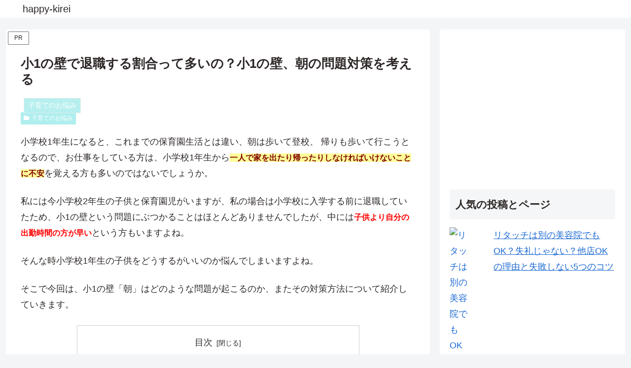

--- FILE ---
content_type: text/html; charset=utf-8
request_url: https://www.google.com/recaptcha/api2/aframe
body_size: 269
content:
<!DOCTYPE HTML><html><head><meta http-equiv="content-type" content="text/html; charset=UTF-8"></head><body><script nonce="G4_dzLePYIDqesVJYIZP3A">/** Anti-fraud and anti-abuse applications only. See google.com/recaptcha */ try{var clients={'sodar':'https://pagead2.googlesyndication.com/pagead/sodar?'};window.addEventListener("message",function(a){try{if(a.source===window.parent){var b=JSON.parse(a.data);var c=clients[b['id']];if(c){var d=document.createElement('img');d.src=c+b['params']+'&rc='+(localStorage.getItem("rc::a")?sessionStorage.getItem("rc::b"):"");window.document.body.appendChild(d);sessionStorage.setItem("rc::e",parseInt(sessionStorage.getItem("rc::e")||0)+1);localStorage.setItem("rc::h",'1769276361681');}}}catch(b){}});window.parent.postMessage("_grecaptcha_ready", "*");}catch(b){}</script></body></html>

--- FILE ---
content_type: text/javascript; charset=utf-8
request_url: https://accaii.com/kirei9zejycmo/script?ck1=0&xno=9e08710dff414a83&tz=0&scr=1280.720.24&inw=1280&dpr=1&ori=0&tch=0&geo=1&nav=Mozilla%2F5.0%20(Macintosh%3B%20Intel%20Mac%20OS%20X%2010_15_7)%20AppleWebKit%2F537.36%20(KHTML%2C%20like%20Gecko)%20Chrome%2F131.0.0.0%20Safari%2F537.36%3B%20ClaudeBot%2F1.0%3B%20%2Bclaudebot%40anthropic.com)&url=https%3A%2F%2Fhappy-kirei.net%2F252-2%2F&ttl=%E5%B0%8F1%E3%81%AE%E5%A3%81%E3%81%A7%E9%80%80%E8%81%B7%E3%81%99%E3%82%8B%E5%89%B2%E5%90%88%E3%81%A3%E3%81%A6%E5%A4%9A%E3%81%84%E3%81%AE%EF%BC%9F%E5%B0%8F1%E3%81%AE%E5%A3%81%E3%80%81%E6%9C%9D%E3%81%AE%E5%95%8F%E9%A1%8C%E5%AF%BE%E7%AD%96%E3%82%92%E8%80%83%E3%81%88%E3%82%8B&if=0&ct=0&wd=0&mile=&ref=&now=1769276359440
body_size: 193
content:
window.accaii.save('fd969664ac47464e.691d6377.697503c6.0.12.12.0','happy-kirei.net');
window.accaii.ready(true);

--- FILE ---
content_type: text/javascript
request_url: https://accaii.com/init
body_size: 161
content:
typeof window.accaii.init==='function'?window.accaii.init('9e08710dff414a83'):0;